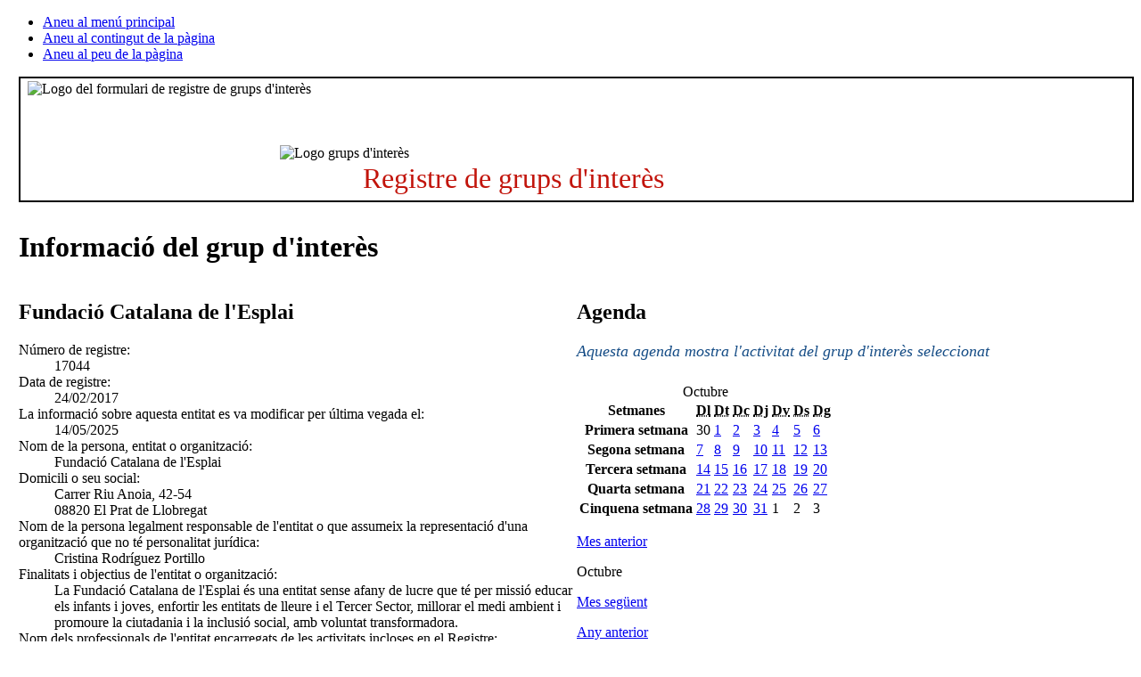

--- FILE ---
content_type: text/html;charset=iso-8859-1
request_url: https://www.parlament.cat/acces/transparencia/grups-interes/llistat/detall/index.html?p_0=17044&p_data=03102013
body_size: 4840
content:
<!DOCTYPE html>
<html lang="ca">
  <head>
    <title>Detall del grup d'interès - Parlament de Catalunya</title>
    <meta name="viewport" content="width=device-width, initial-scale=1, viewport-fit=cover">
    <meta http-equiv="Content-Type" content="text/html; charset=iso-8859-1">
    <meta http-equiv="Content-Script-Type" content="text/javascript">
    <meta http-equiv="Content-Style-Type" content="text/css">
    <meta name="capgen" content="si**2338115*15/10/2025 14:01:16">
    
    
    <base href="https://www.parlament.cat">
    <meta name="author" content="Parlament de Catalunya">
    <meta name="description" content="Participació">
    <meta name="keywords" content="parlament, catalunya, parlament de catalunya, política, política catalana, legislació, legislació catalana, diputat, diputada, llei, participació">
    <meta name="ICBM" content="41.3879700,2.1891760" />
    <meta name="geo.position" content="41.3879700;2.1891760">
    <meta name="geo.region" content="ES-CT">
    <meta name="geo.placename" content="Barcelona">
    <meta name="locality" content="Barcelona">
    <meta name="owner" content="Parlament de Catalunya">
    <meta name="copyright" content="&copy; Parlament de Catalunya">
    <meta property="og:site_name" content="Parlament de Catalunya" />
    <meta property="og:type" content="government" />
    <meta property="og:locale" content="ca_ES" />
    <meta property="og:title" content="Detall del grup d'interès" />
    <meta property="og:description" content="Participació" />
    
        <meta name="twitter:card" content="summary" />
        <meta name="twitter:image" content="https://www.parlament.cat/imatges/logos/logo_pcat_130x82.png" />
    <meta property="og:image" content="/imatges/logos/logo_pcat_228x228.png">
    <meta property="og:image:type" content="image/jpeg"/>
    <meta property="twitter:site"  content="@parlament_cat" />
    <meta name="twitter:creator" content="@parlament_cat">
    <meta name="twitter:title" content="Detall del grup d'interès">
    <meta name="twitter:description" content="Participació">
    <meta name="article:author" content="Parlament de Catalunya">
    <meta name="article:publisher" content="https://www.facebook.com/parlamentcat">
    <meta property="fb:app_id" content="220867610406">
    <link rel="shortcut icon" href="/imatges/logos/logo.ico?v=2">
    <link rel="icon" href="/imatges/logos/logo.ico?v=2">
    <link rel="apple-touch-icon" href="/imatges/logos/logo_pcat_57x57.png">
    <link rel="apple-touch-icon" sizes="72x72" href="/imatges/logos/logo_pcat_72x72.png">
    <link rel="apple-touch-icon" sizes="114x114" href="/imatges/logos/logo_pcat_114x114.png">
    <link rel="apple-touch-icon-precomposed" href="/imatges/logos/logo_pcat_114x114.png">
    <link rel="stylesheet" href="https://www.parlament.cat/js/menu/style.css" />
    <meta name="application-name" content="Parlament de Catalunya"/>
    <meta name="msapplication-TileColor" content="#E42219"/>
    <meta name="msapplication-TileImage" content="/imatges/logos/logo_pcat_144x144.png"/>
    <meta name="google-translate-customization" content="d4d1c16226243b1d-c8a3835fc817605d-g18956c4e5dd808ee-17" />
    <link rel="stylesheet" type="text/css" href="https://www.parlament.cat/css/pagina/versio_imprimible.css" media="print">
	  <!--[if lte IE 7]><link rel="stylesheet" type="text/css" href="https://www.parlament.cat/css/bugs_ie_7.css" media="screen"><![endif]-->
	  <!--[if IE]><link rel="stylesheet" type="text/css" href="https://www.parlament.cat/css/bugs_ie_tot.css" media="screen"><![endif]-->
	  <script src="https://www.parlament.cat/js/portal.js" type="text/javascript"></script>
	  <script type="text/javascript" src="https://www.parlament.cat/js/jquery/jquery.js" ></script>
        <link rel="stylesheet" type="text/css" href="https://www.parlament.cat/css/composicio.css" ><script async src="https://www.googletagmanager.com/gtag/js?id=G-HRTHBEW15D"></script> <script> window.dataLayer = window.dataLayer || []; function gtag(){dataLayer.push(arguments);} gtag('js', new Date()); gtag('config', 'G-HRTHBEW15D'); </script>
    <link rel="stylesheet" href="https://www.parlament.cat/css/pcat_pagina.css" type="text/css">
    <script async="async" data-insuit-id="boto_insuit" type="text/javascript" src="https://www--parlament--cat.insuit.net/i4tservice/insuit-app.js"></script></head>
  <body id="pcat" >
   <div class="ocultar" aria-hidden="false"> 
      <ul> 
        <li><a href="#navbar" title="Aneu al menú principal">Aneu al menú principal</a></li> 
        <li><a href="#main" title="Aneu al contingut de la pàgina">Aneu al contingut de la pàgina</a></li> 
        <li><a href="#footer-info" title="Aneu al peu de la pàgina">Aneu al peu de la pàgina</a></li> 
      </ul> 
    </div>
<div id="pcat-topbar" class="h-12 bg-black text-white w-full"></div>
<div id="pcat-hero" data-pcat-hero-overlay data-pcat-hero-defer></div><table width="100%" cellspacing="0" cellpadding="0" border="0" summary=""><tbody><tr><td valign="top" style="width:1%" id="cs_columna_esquerra" name="cs_columna_esquerra"><a class="ocultar" name="contingut_esquerra"></a> </td><td valign="top" style="width:100%" id="cs_area_continguts" name="cs_area_continguts"><div class="separador_capcalera"></div><a class="ocultar" name="contingut_centre"></a><div class="ccentral">
<div class="dest_rint" id="banner_rint">
 <div class="bola"><img alt="Logo grups d'interès" src="/banners/icona_rint_sobreposar.png"></div>
 <div class="esq foto"><img alt="Logo del formulari de registre de grups d'interès" src="/banners/banner_rint_palau.png"></div>
<div class="der text"><p>Registre de grups d'interès</p></div>
</div>

</div>

<style>
.dest_rint {
    background-color: white;
    border: 0.1em solid black;
    padding: 0.2em 0;
    margin-bottom: 2em;
}
.dest_rint .bola {
    padding-top: 4.5em;
    position: absolute;
}
.dest_rint .foto {
    padding-left: 0.5em;
}
.dest_rint .text {
    color: #c2140b;
    font-size: 2.0em;
    font-weight: normal;
    letter-spacing: 0;
    padding-right: 1em;
}
@media screen and (min-width: 1366px) {
.dest_rint {
    height: 8.2em;
}
.dest_rint .text {
    padding-left: 12.0em;
    padding-top: 2.3em;
}
.dest_rint .bola {
    padding-left: 18.2em;
}
}
@media screen and (min-width: 1081px) and (max-width: 1365px) {
.dest_rint {
    height: 8.2em;
}
.dest_rint .text {
    padding-left: 12.0em;
    padding-top: 1.3em;
}
.dest_rint .bola {
    padding-left: 18.2em;
}
}

@media screen and (min-width: 876px) and (max-width: 1080px) {
.dest_rint .text {
    clear: left;
    padding-left: 0.5em;
    padding-top: 1.1em;
}
.dest_rint {
    height: 12.2em;
}
.dest_rint .bola {
    padding-left: 18.2em;
}
}

@media screen and (max-width: 875px) {
.dest_rint .text {
    clear: left;
    padding-left: 0.5em;
    padding-top: 1.1em;
}

.dest_rint {
    height: 12.2em;
}
.dest_rint .bola {
    padding-left: 18.2em;
}
}
</style>
<link href="https://www.parlament.cat/css/grups_interes.css" rel="stylesheet" type="text/css"><div class="ccentral"><h1 class="titol_pagina"><span>Informació del grup d'interès</span></h1></div><table width="100%" cellspacing="0" cellpadding="0" border="0" summary=""><tbody><tr><td valign="top" style="width:50%"><div class="ccentral"><h2 class="titol_caixa"><span>Fundació Catalana de l'Esplai</span></h2>
          <dl style="font-size:1.0em;" class="detall_registre_gint"><dt style="font-weight:normal;">Número de registre:</dt><dd>17044</dd><dt style="font-weight:normal;">Data de registre:</dt><dd>24/02/2017</dd><dt style="font-weight:normal;">La informació sobre aquesta entitat es va modificar per última vegada el:</dt><dd>14/05/2025</dd><dt style="font-weight:normal;">Nom de la persona, entitat o organització:</dt><dd>Fundació Catalana de l'Esplai</dd><dt style="font-weight:normal;">Domicili o seu social:</dt><dd>Carrer Riu Anoia, 42-54<br>
08820 El Prat de Llobregat</dd><dt style="font-weight:normal;">Nom de la persona legalment responsable de l'entitat o que assumeix la representació d'una organització que no té personalitat jurídica:</dt><dd>Cristina Rodríguez Portillo</dd><dt style="font-weight:normal;">Finalitats i objectius de l'entitat o organització:</dt><dd>La Fundació Catalana de l'Esplai és una entitat sense afany de lucre que té per missió educar els infants i joves, enfortir les entitats de lleure i el Tercer Sector, millorar el medi ambient i promoure la ciutadania i la inclusió social, amb voluntat transformadora.</dd><dt style="font-weight:normal;">Nom dels professionals de l'entitat encarregats de les activitats incloses en el Registre:</dt><dd>Maria José Navarrete Pérez<br/>José Antonio Ruiz Montes<br/>Carles Enric Xifra Cirach<br/>Asun Gil Zapata<br/>Froilan Salgado Vegas<br/>Jonathan Pasquier<br/>Jordi Roman Soto<br/>Maria Bruno Blanco<br/>Víctor García Souto<br/></dd><dt style="font-weight:normal;">Identificador de grup d'interès de la Generalitat:</dt><dd>90</dd></dl><br/><span style="color: #164d86; font-size: 1.0em !important; font-style: italic; float: left; width: 100%; clear: right;">Aquest grup està registrat en el Registre de grups d'interès de la Generalitat.</span><br><ul style="padding-left:0.4em;" class="links_relacionats"><li><a style="color:#164d86; font-size:1.0em;" href="https://serveiscentrals.justicia.gencat.cat/COT/AppJava/detallGRI.do?reqCode=initDetall&identificador=90" target="_blank" title="Vegeu-ne més informació (s'obrirà finestra nova)">Vegeu-ne més informació</a>.</li></ul><br><br><br></td><td valign="top" style="width:50%"><div class="ccentral"><h2 class="titol_caixa"><span>Agenda</span></h2><p style="color:#164d86; margin-bottom:1.5em;font-size:1.1em;"><em>Aquesta agenda mostra l'activitat del grup d'interès seleccionat</em></p><div class="seleccio_categoria_agenda"><div class="calendari calendari_agenda"><table summary="Agenda d'esdeveniments Octubre">
                <caption>Octubre</caption>            
                <thead>                
                  <tr class="ocultar">                    
                    <th scope="col" class="ocultar">Setmanes</th>                    
                    <th scope="col"><abbr title="Dilluns">Dl</abbr></th>                    
                    <th scope="col"><abbr title="Dimarts">Dt</abbr></th>                    
                    <th scope="col"><abbr title="Dimecres">Dc</abbr></th>                    
                    <th scope="col"><abbr title="Dijous">Dj</abbr></th>                    
                    <th scope="col"><abbr title="Divendres">Dv</abbr></th>                    
                    <th scope="col"><abbr title="Dissabte">Ds</abbr></th>                    
                    <th scope="col"><abbr title="Diumenge">Dg</abbr></th>                
                  </tr>            
                </thead>
                <tbody>    <tr>
      <th abbr="Setmana 1" class="ocultar" scope="row">Primera setmana</th><td class="inactiu"><span>30</span></td></td><td class="dia_seleccionable"><a title="Seleccionar el dia: 01/10/2013" href="https://www.parlament.cat/acces/transparencia/grups-interes/llistat/detall/index.html?p_0=17044&p_data=01102013">1</a></td><td class="dia_seleccionable"><a title="Seleccionar el dia: 02/10/2013" href="https://www.parlament.cat/acces/transparencia/grups-interes/llistat/detall/index.html?p_0=17044&p_data=02102013">2</a></td><td class="dia_actual"><a title="Seleccionar el dia: 03/10/2013" href="https://www.parlament.cat/acces/transparencia/grups-interes/llistat/detall/index.html?p_0=17044&p_data=03102013">3</a></td><td class="dia_seleccionable"><a title="Seleccionar el dia: 04/10/2013" href="https://www.parlament.cat/acces/transparencia/grups-interes/llistat/detall/index.html?p_0=17044&p_data=04102013">4</a></td><td class="festiu dia_seleccionable"><a title="Seleccionar el dia: 05/10/2013" href="https://www.parlament.cat/acces/transparencia/grups-interes/llistat/detall/index.html?p_0=17044&p_data=05102013">5</a></td><td class="festiu dia_seleccionable"><a title="Seleccionar el dia: 06/10/2013" href="https://www.parlament.cat/acces/transparencia/grups-interes/llistat/detall/index.html?p_0=17044&p_data=06102013">6</a></td></tr>    <tr>
      <th abbr="Setmana 2" class="ocultar" scope="row">Segona setmana</th><td class="dia_seleccionable"><a title="Seleccionar el dia: 07/10/2013" href="https://www.parlament.cat/acces/transparencia/grups-interes/llistat/detall/index.html?p_0=17044&p_data=07102013">7</a></td><td class="dia_seleccionable"><a title="Seleccionar el dia: 08/10/2013" href="https://www.parlament.cat/acces/transparencia/grups-interes/llistat/detall/index.html?p_0=17044&p_data=08102013">8</a></td><td class="dia_seleccionable"><a title="Seleccionar el dia: 09/10/2013" href="https://www.parlament.cat/acces/transparencia/grups-interes/llistat/detall/index.html?p_0=17044&p_data=09102013">9</a></td><td class="dia_seleccionable"><a title="Seleccionar el dia: 10/10/2013" href="https://www.parlament.cat/acces/transparencia/grups-interes/llistat/detall/index.html?p_0=17044&p_data=10102013">10</a></td><td class="dia_seleccionable"><a title="Seleccionar el dia: 11/10/2013" href="https://www.parlament.cat/acces/transparencia/grups-interes/llistat/detall/index.html?p_0=17044&p_data=11102013">11</a></td><td class="festiu dia_seleccionable"><a title="Seleccionar el dia: 12/10/2013" href="https://www.parlament.cat/acces/transparencia/grups-interes/llistat/detall/index.html?p_0=17044&p_data=12102013">12</a></td><td class="festiu dia_seleccionable"><a title="Seleccionar el dia: 13/10/2013" href="https://www.parlament.cat/acces/transparencia/grups-interes/llistat/detall/index.html?p_0=17044&p_data=13102013">13</a></td></tr>    <tr>
      <th abbr="Setmana 3" class="ocultar" scope="row">Tercera setmana</th><td class="dia_seleccionable"><a title="Seleccionar el dia: 14/10/2013" href="https://www.parlament.cat/acces/transparencia/grups-interes/llistat/detall/index.html?p_0=17044&p_data=14102013">14</a></td><td class="dia_seleccionable"><a title="Seleccionar el dia: 15/10/2013" href="https://www.parlament.cat/acces/transparencia/grups-interes/llistat/detall/index.html?p_0=17044&p_data=15102013">15</a></td><td class="dia_seleccionable"><a title="Seleccionar el dia: 16/10/2013" href="https://www.parlament.cat/acces/transparencia/grups-interes/llistat/detall/index.html?p_0=17044&p_data=16102013">16</a></td><td class="dia_seleccionable"><a title="Seleccionar el dia: 17/10/2013" href="https://www.parlament.cat/acces/transparencia/grups-interes/llistat/detall/index.html?p_0=17044&p_data=17102013">17</a></td><td class="dia_seleccionable"><a title="Seleccionar el dia: 18/10/2013" href="https://www.parlament.cat/acces/transparencia/grups-interes/llistat/detall/index.html?p_0=17044&p_data=18102013">18</a></td><td class="festiu dia_seleccionable"><a title="Seleccionar el dia: 19/10/2013" href="https://www.parlament.cat/acces/transparencia/grups-interes/llistat/detall/index.html?p_0=17044&p_data=19102013">19</a></td><td class="festiu dia_seleccionable"><a title="Seleccionar el dia: 20/10/2013" href="https://www.parlament.cat/acces/transparencia/grups-interes/llistat/detall/index.html?p_0=17044&p_data=20102013">20</a></td></tr>    <tr>
      <th abbr="Setmana 4" class="ocultar" scope="row">Quarta setmana</th><td class="dia_seleccionable"><a title="Seleccionar el dia: 21/10/2013" href="https://www.parlament.cat/acces/transparencia/grups-interes/llistat/detall/index.html?p_0=17044&p_data=21102013">21</a></td><td class="dia_seleccionable"><a title="Seleccionar el dia: 22/10/2013" href="https://www.parlament.cat/acces/transparencia/grups-interes/llistat/detall/index.html?p_0=17044&p_data=22102013">22</a></td><td class="dia_seleccionable"><a title="Seleccionar el dia: 23/10/2013" href="https://www.parlament.cat/acces/transparencia/grups-interes/llistat/detall/index.html?p_0=17044&p_data=23102013">23</a></td><td class="dia_seleccionable"><a title="Seleccionar el dia: 24/10/2013" href="https://www.parlament.cat/acces/transparencia/grups-interes/llistat/detall/index.html?p_0=17044&p_data=24102013">24</a></td><td class="dia_seleccionable"><a title="Seleccionar el dia: 25/10/2013" href="https://www.parlament.cat/acces/transparencia/grups-interes/llistat/detall/index.html?p_0=17044&p_data=25102013">25</a></td><td class="festiu dia_seleccionable"><a title="Seleccionar el dia: 26/10/2013" href="https://www.parlament.cat/acces/transparencia/grups-interes/llistat/detall/index.html?p_0=17044&p_data=26102013">26</a></td><td class="festiu dia_seleccionable"><a title="Seleccionar el dia: 27/10/2013" href="https://www.parlament.cat/acces/transparencia/grups-interes/llistat/detall/index.html?p_0=17044&p_data=27102013">27</a></td></tr>    <tr>
      <th abbr="Setmana 5" class="ocultar" scope="row">Cinquena setmana</th><td class="dia_seleccionable"><a title="Seleccionar el dia: 28/10/2013" href="https://www.parlament.cat/acces/transparencia/grups-interes/llistat/detall/index.html?p_0=17044&p_data=28102013">28</a></td><td class="dia_seleccionable"><a title="Seleccionar el dia: 29/10/2013" href="https://www.parlament.cat/acces/transparencia/grups-interes/llistat/detall/index.html?p_0=17044&p_data=29102013">29</a></td><td class="dia_seleccionable"><a title="Seleccionar el dia: 30/10/2013" href="https://www.parlament.cat/acces/transparencia/grups-interes/llistat/detall/index.html?p_0=17044&p_data=30102013">30</a></td><td class="dia_seleccionable"><a title="Seleccionar el dia: 31/10/2013" href="https://www.parlament.cat/acces/transparencia/grups-interes/llistat/detall/index.html?p_0=17044&p_data=31102013">31</a></td><td class="inactiu"><span>1</span></td></td><td class="inactiu"><span>2</span></td></td><td class="inactiu"><span>3</span></td></td></tr> </tbody>
            </table><div class="selector_any_mes">
                <div class="mesos">
                 <p class="anterior"><a href="https://www.parlament.cat/acces/transparencia/grups-interes/llistat/detall/index.html?p_0=17044&p_data=03092013" title="Vegeu el Calendari, Setembre del 2013">Mes anterior</a></p>
                 <p class="any_mes">Octubre</p>
                 <p class="seguent"><a href="https://www.parlament.cat/acces/transparencia/grups-interes/llistat/detall/index.html?p_0=17044&p_data=03112013" title="Vegeu el Calendari, Novembre del 2013">Mes següent</a></p>
                </div>
               </div><div class="selector_any_mes">
                <div class="anys">
                 <p class="anterior"><a href="https://www.parlament.cat/acces/transparencia/grups-interes/llistat/detall/index.html?p_0=17044&p_data=03102012" title="Vegeu el Calendari, Octubre del 2012">Any anterior</a></p>
                 <p class="any_mes"> 2013</p>
                 <p class="seguent"><a href="https://www.parlament.cat/acces/transparencia/grups-interes/llistat/detall/index.html?p_0=17044&p_data=03102014" title="Vegeu el Calendari, Octubre del 2014">Any següent</a></p>
                </div>
               </div></div><div class="calendari_organ_dreta" style="float:left;">
                                <div class="cercador_columna" style="margin-right: 2.5em; margin-top: 2em;">
                                  <p class="link_cerca">
                                    <a href="https://www.parlament.cat/acces/transparencia/grups-interes/agenda/index.html" title="Aneu a l'agenda de grups d'interès">Agenda dels grups d'interès</a>
                                  </p>
                                </div>
                            </div></div></div><div class="ccentral"><h2 class="titol_caixa"><span>30 de setembre de 2013 - 6 d'octubre de 2013</span></h2><div class="bloc_contingut"><table class="taula_actes_agenda"><tbody><p>En data d'avui no hi ha programada cap activitat per a aquesta setmana.</p></tbody></table></div></div></div></td></tr></tbody></table></td><td valign="top" style="width:1%" id="cs_columna_dreta" name="cs_columna_dreta"><div class="separador_col_dreta"></div><a class="ocultar" name="contingut_dreta"></a></td></tr></tbody></table><footer><div id="pcat-footer"></div></footer><!--endpage-->
<div class="ocultar" aria-hidden="false"> 
      <ul> 
        <li><a href="#navbar" title="Aneu al menú principal">Aneu al menú principal</a></li> 
        <li><a href="#main" title="Aneu al contingut de la pàgina">Aneu al contingut de la pàgina</a></li> 
        <li><a href="#footer-info" title="Aneu al peu de la pàgina">Aneu al peu de la pàgina</a></li> 
      </ul> 
    </div>
<div class="overlay"></div>
<script type="module" src="https://www.parlament.cat/js/menu/pcat-menu-init.js"></script>
<script src="/js/jquery/jquery.min.js"></script>
<script src="https://cdnjs.cloudflare.com/ajax/libs/popper.js/1.14.7/umd/popper.min.js" integrity="sha384-UO2eT0CpHqdSJQ6hJty5KVphtPhzWj9WO1clHTMGa3JDZwrnQq4sF86dIHNDz0W1" crossorigin="anonymous"></script> 
<script src="/js/bootstrap.min.js"></script>
<script src="/js/royalslider/jquery-1.8.3.min.js"></script>
<script src="/js/royalslider/jquery.royalslider.min.js"></script>
<script src="/js/custom.min.js"></script>
<script src="/js/google_translate_posicionar_head.js"></script></body></html>